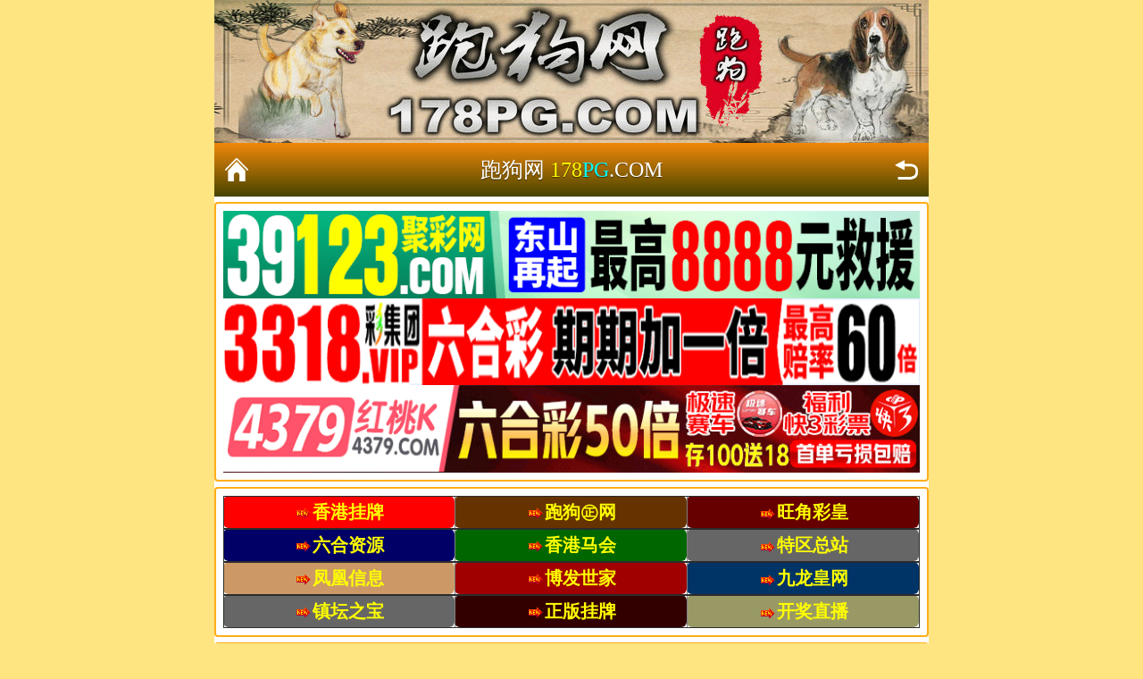

--- FILE ---
content_type: text/html; charset=utf-8
request_url: https://ppgg.vip/article.aspx?id=5128010
body_size: 3717
content:
<!DOCTYPE html>
<html lang="zh-CN">
<head>
    <meta charset="utf-8">
    <meta name="viewport" content="width=device-width,initial-scale=1.0,minimum-scale=1.0,maximum-scale=2.0,user-scalable=no">
    <meta name="apple-mobile-web-app-capable" content="yes">
    <meta name="apple-mobile-web-app-status-bar-style" content="black">
    <meta http-equiv="Expires" content="0">
    <meta http-equiv="Pragma" content="no-cache">
    <meta http-equiv="Cache-control" content="no-cache">
    <meta http-equiv="Cache" content="no-cache">
    <meta name="keywords" content="彩坛至尊心水论坛178pg.com汇集最优秀的2022开奖结果,每期更新今日特马结果,香港马会资枓大全2022,2022年马会全年资料,一肖一码期期准,是最具权威的资讯网站。">
    <meta name="description" content="彩坛至尊心水论坛178pg.com,免费看每期文字图文资讯">
    <title>跑狗网心水论坛|今日特马结果|2022年马会全年资料|香港马会资枓大全2022|香港马会免费资枓大全|2022开奖结果</title>
    <link rel="stylesheet" href="/css/www/topiclist.css" type="text/css">
    <link rel="stylesheet" href="/css/www/page.css" type="text/css">
    <link rel="stylesheet" href="/css/ui.css" />
    <script src="/js/jquery-1.11.2.min.js" type="1d85c83e745c43802adf60b3-text/javascript"></script>
    <script src="/js/common.js" type="1d85c83e745c43802adf60b3-text/javascript"></script>
    <script src="/js/ui.js" type="1d85c83e745c43802adf60b3-text/javascript"></script>
</head>
<body class="in">
    <div class="wrapper">
<h1><img class="icon" src="/css/www/toplogo.gif" alt="跑狗网心水论坛(178pg.com)"></h1>        
        <div class="nav-top">
            
                                                
            <a class="nav-top-home" target="_blank" href="https://ppgg.vip/">返回首页</a>
            <h1>跑狗网 <span style="color:#ff0">178</span><font color="#00FFFF">PG</font>.COM</h1>            
            <a href="javascript:;" onclick="if (!window.__cfRLUnblockHandlers) return false; history.go(-1)" class="nav-top-re" data-cf-modified-1d85c83e745c43802adf60b3-="">返回</a>
        </div>


<!-- 广告2 -->   
<div class="white-box">  
<script type="1d85c83e745c43802adf60b3-text/javascript" src="https://8figw37vegv.may.gg/gg/GG2.js"></script> 
  </div>   
<!-- 广告2 -->             
 
<div class="white-box"> 
<script type="1d85c83e745c43802adf60b3-text/javascript" src="/js/网址广告/ggggwz.js"></script>   
</div>               
        

        <!-- 标题 -->
       <div class="white-box">  
        <div class="con-tit">
            <!--标题-->
            <h1></h1>
            <div class="source">本资料由 <span>跑狗网(<b>178pg.com</b>)</span> 独家发布</div>
        </div>
        
        <div class="xx"></div>
        <div class="article-content">
            
        </div>




        <!--上下篇-->
        <div class="next-prev">
            
        </div></div>


           
  <!--香港澳门网站互联-->       
 <div class="white-box">  
<script type="1d85c83e745c43802adf60b3-text/javascript" src="https://gg.66cc.vip/js/xgdh/xgamwz.js"></script>        
 </div>   
 <!--香港澳门网站互联-->               
           
           
           

        <div class="foot-home"><a href="https://ppgg.vip/">返回网站首页</a></div>



        <!--属性-->   
<div class="white-box"> 
<div class="wz-tit" align="center">
    生肖属性表</div>    
<table style="color: #000000; font-size: 9pt; cursor: default; margin: 0; padding: 0; word-wrap:break-word; outline:0" id="table400904563" border="1" borderColor="#E1B17D" width="100%" cellspacing="1" bgcolor="#E9B67C">
			<tbody style="word-wrap: break-word; outline: 0; margin: 0px; padding: 0px">
			<tr style="margin: 0; padding: 0; word-wrap:break-word; outline:0">
				<font color="black" style="margin:0px; padding:0px; word-wrap: break-word; outline:0">
				<span style="margin:0px; padding:0px; font-weight: 700; text-decoration: none; word-wrap:break-word; outline:0">
				<font color="#008000" size="3" se="margin:0px; padding:0px; word-wrap: break-word; outline:0">
				<span style="margin:0px; padding:0px; word-wrap: break-word; outline:0">
				<font style="margin:0px; padding:0px; outline-style: none; outline-color: invert; outline-width: 0px; outline: 0; word-wrap:break-word; font-size:9pt" color="#ffffcc" size="2" face="宋体">
				<b style="margin:0px; padding:0px; word-wrap: break-word; outline:0">
				<blink style="margin:0px; padding:0px; word-wrap: break-word; font-weight:700; outline:0">
				<td style="color: #000000; font-size: 9pt; margin: 0; padding: 0; word-wrap:break-word; font-style:normal; outline:0" bgColor="#827266" height="19" borderColor="#ffffff" width="97%" colSpan="12" align="left">
				<p align="center">
				<font size="3" style="word-wrap: break-word; outline: 0; margin: 0px; padding: 0px" face="宋体" color="#FFFFFF">2025年生肖对照表</font></td>
				</blink></b></font></span></font></span></font>
			</tr>
			<tr style="margin: 0; padding: 0; word-wrap:break-word; outline:0">
				<font color="black" style="margin:0px; padding:0px; word-wrap: break-word; outline:0">
				<span style="margin:0px; padding:0px; font-weight: 700; text-decoration: none; word-wrap:break-word; outline:0">
				<font color="#008000" size="3" style="margin:0px; padding:0px; word-wrap: break-word; outline:0">
				<span style="margin:0px; padding:0px; word-wrap: break-word; outline:0">
				<font style="margin:0px; padding:0px; outline-style: none; outline-color: invert; outline-width: 0px; outline: 0; word-wrap:break-word; font-size:9pt" color="#ffffcc" size="2" face="宋体">
				<td style="color: #000000; font-size: 9pt; margin: 0; padding: 0; word-wrap:break-word; font-style:normal; outline:0" bgColor="#000000" height="20" width="2%" align="middle">
				<font face="宋体" size="3" color="#FFFFFF">蛇</font></td>
				<td style="color: #000000; font-size: 9pt; margin: 0; padding: 0; word-wrap:break-word; font-style:normal; outline:0" bgColor="#000000" height="20" width="3%" align="middle">
				<font face="宋体" size="3" color="#FFFFFF">龙</font></td>
				<td style="color: #000000; font-size: 9pt; margin: 0; padding: 0; word-wrap:break-word; font-style:normal; outline:0" bgColor="#000000" height="20" width="3%" align="middle">
				<font face="宋体" size="3" color="#FFFFFF">兔</font></td>
				<td styleolor: #000000; font-size: 9pt; margin: 0; padding: 0; word-wrap:break-word; font-style:normal; outline:0" bgColor="#000000" height="20" width="3%" align="middle">
				<font face="宋体" size="3" color="#FFFFFF">虎</font></td>
				<td style="color: #000000; font-size: 9pt; margin: 0; padding: 0; word-wrap:break-word; font-style:normal; outline:0" bgColor="#000000" height="20" width="3%" align="middle">
				<font face="宋体" size="3" color="#FFFFFF">牛</font></td>
				<td style="color: #000000; font-size: 9pt; margin: 0; padding: 0; word-wrap:break-word; font-style:normal; outline:0" bgColor="#000000" height="20" width="3%" align="middle">
				<font face="宋体" size="3" color="#FFFFFF">鼠</font></td>
				<td style="color: #000000; font-size: 9pt; margin: 0; padding: 0; word-wrap:break-word; font-style:normal; outline:0" bgColor="#000000" height="20" width="3%" align="middle">
				<font face="宋体" size="3" color="#FFFFFF">猪</font></td>
				<td style="color: #000000; font-size: 9pt; margin: 0; padding: 0; word-wrap:break-word; font-style:normal; outline:0" bgColor="#000000" height="20" width="3%" align="middle">
				<font face="宋体" size="3" color="#FFFFFF">狗</font></td>
				<td style="color: #000000; font-size: 9pt; margin: 0; padding: 0; word-wrap:break-word; font-style:normal; outline:0" bgColor="#000000" height="20" width="3%" align="middle">
				<font face="宋体" size="3" color="#FFFFFF">鸡</font></td>
				<td style="color: #000000; font-size: 9pt; margin: 0; padding: 0; word-wrap:break-word; font-style:normal; outline:0" bgColor="#000000" height="20" width="3%" align="middle">
				<font face="宋体" size="3" color="#FFFFFF">猴</font></td>
				<td style="color: #000000; font-size: 9pt; margin: 0; padding: 0; word-wrap:break-word; font-style:normal; outline:0" bgColor="#000000" height="20" width="3%" align="middle">
				<font face="宋体" size="3" color="#FFFFFF">羊</font></td>
				<td style="color: #000000; font-size: 9pt; margin: 0; padding: 0; word-wrap:break-word; font-style:normal; outline:0" bgColor="#000000" height="20" width="3%" align="middle">
				<font face="宋体" size="3" color="#FFFFFF">马</font></td>
				</blink></b></font></span></font></span></font>
			</tr>
			<tr style="margin: 0; padding: 0; word-wrap:break-word; outline:0">
				<font color="black" style="margin:0px; padding:0px; word-wrap: break-word; outline:0">
				<span style="margin:0px; padding:0px; font-weight: 700; text-decoration: none; word-wrap:break-word; outline:0">
				<font color="#008000" size="3" style="margin:0px; padding:0px; word-wrap: break-word; outline:0">
				<span style="margin:0px; padding:0px; word-wrap: break-word; outline:0">
				<font style="margin:0px; padding:0px; outline-style: none; outline-color: invert; outline-width: 0px; outline: 0; word-wrap:break-word; font-size:9pt" color="#ffffcc" size="2" face="宋体">
				<b style="margin:0px; padding:0px; word-wrap: break-word; outline:0">
				<blink style="margin:0px; padding:0px; word-wrap: break-word; outline:0">
				<td style="color: #000000; font-size: 9pt; margin: 0; padding: 0; word-wrap:break-word; font-style:normal; outline:0" bgColor="#000000" height="25" width="5%" align="middle">
				<font color="#ff0000" style="margin: 0; padding: 0; word-wrap:break-word; outline:0" size="3" face="宋体">
				<span style="margin: 0; padding: 0; word-wrap:break-word; outline:0">01</span></font></td>
				<td style="color: #000000; font-size: 9pt; margin: 0; padding: 0; wordap:break-word; font-style:normal; outline:0" bgColor="#000000" height="25" width="3%" align="middle">
				<font color="#ff0000" style="margin: 0; padding: 0; word-wrap:break-word; outline:0" size="3" face="宋体">
				<span style="margin: 0; padding: 0; word-wrap:break-word; outline:0">02</span></font></td>
				<td style="color: #000000; font-size: 9pt; margin: 0; padding: 0; word-wrap:break-word; font-style:normal; outline:0" bgColor="#000000" height="25" width="3%" align="middle">
				<font color="#0000ff" style="margin: 0; padding: 0; word-wrap:break-word; outline:0" size="3" face="宋体">
				<span style="margin: 0; padding: 0; word-wrap:break-word; outli0">03</span></font></td>
				<td style="color: #000000; font-size: 9pt; margin: 0; padding: 0; word-wrap:break-word; font-style:normal; outline:0" bgColor="#000000" height="25" width="3%" align="middle">
				<font color="#0000ff" style="margin: 0; padding: 0; word-wrap:break-word; outline:0" size="3" face="宋体">
				<span style="margin: 0; padding: 0; word-wrap:break-word; outline:0">04</span></font></td>
				<td style="color: #000000; font-size: 9pt; margin: 0; padding: 0; word-wrap:break-word; font-style:normal; outline:0" bgColor="#000000" height="25" width="3%" align="middle">
				<font color="#00ff00" style="margin: 0; padding: 0; word-wrap:break-word; outline:0" size="3" face="宋体">
				<span style="margin: 0; padding: 0; word-wrap:break-word; outline:0">05</span></font></td>
				<td style="color: #000000; font-size: 9pt; margin: 0; padding: 0; word-wrap:break-word; font-style:normal; outline:0" bgColor="#000000" height="25" width="3%" align="middle">
				<font color="#00ff00" style="margin: 0; padding: 0; word-wrap:break-word; outline:0" size="3" face="宋体">
				<span style="margin: 0; padding: 0; word-wrap:break-word; outline:0">06</span></font></td>
				<td style="color: #000000; font-size: 9pt; margin: 0; padding: 0; word-wrap:break-word; font-style:normal; outline:0" bgColor="#000000" height="25" width="3%" align="middle">
				<font color="#ff0000" style="margin: 0; padding: 0; word-wrap:break-word; outline:0" size="3" face="宋体">
				<span style="margin: 0; padding: 0; word-wrap:break-word; outline:0">07</span></font></td>
				<td style="color: #000000; font-size: 9pt; margin: 0; padding: 0; word-wrap:break-word; font-style:normal; outline:0" bgColor="#000000" height="25" width="3%" align="middle">
				<font color="#ff0000" style="margin: 0; padding: 0; word-wrap:break-word; outline:0" size="3" face="宋体">
				<span style="margin: 0; padding: 0; word-wrap:break-word; outline:0">08</span></font></td>
				<td style="color: #000000; font-size: 9pt; margin: 0; padding: 0; word-wrap:break-word; font-style:normal; outline:0" bgColor="#000000" height="25" width="3%" align="middle">
				<font color="#0000ff" style="margin: 0; padding: 0; word-wrap:break-word; outline:0" size="3" face="宋体">
				<span style="margin: 0; padding: 0; word-wrap:break-word; outline:0">09</span></font></td>
				<td style="color: #000000; font-size: 9pt; margin: 0; padding: 0; word-wrap:break-word; font-style:normal; outline:0" bgColor="#000000" height="25" width="3%" align="middle">
				<font color="#0000ff" style="margin: 0; padding: 0; word-wrap:break-word; outline:0" size="3" face="宋体">
				<span style="margin: 0; padding: 0; word-wrap:break-word; outline:0">10</span></font></td>
				<td style="color: #000000; font-size: 9pt; margin: 0; padding: 0; word-wrap:break-word; font-style:normal; outline:0" bgColor="#000000" height="25" width="3%" align="middle">
				<font color="#00ff00" style="margin: 0; padding: 0; word-wrap:break-word; outline:0" size="3" face="宋体">
				<span style="margin: 0; padding: 0; word-wrap:break-word; outline:0">11</span></font></td>
				<td style="color: #000000; font-size: 9pt; margin: 0; padding: 0; word-wrap:break-word; font-style:normal; outline:0" bgColor="#000000" height="25" width="2%" align="middle">
				<font color="#ff0000" style="margin: 0; padding: 0; word-wrap:break-word; outline:0" size="3" face="宋体">
				<span style="margin: 0; padding: 0; word-wrap:break-word; outline:0">12</span></font></td>
				</blink></b></font></span></font></span></font>
			</tr>
			<tr style="margin: 0; padding: 0; word-wrap:break-word; outline:0">
				<font color="black" style="margin:0px; padding:0px; word-wrap: break-word; outline:0">
				<span style="margin:0px; padding:0px; font-weight: 700; text-decoration: none; word-wrap:break-word; outline:0">
				<font color="#008000" size="3" style="margin:0px; padding:0px; word-wrap: break-word; outline:0">
				<span style="margin:0px; padding:0px; word-wrap: break-word; outline:0">
				<font style="margin:0px; padding:0px; outline-style: none; outline-color: invert; outline-width: 0px; outline: 0; word-wrap:break-word; font-size:9pt" color="#ffffcc" size="2" face="宋体">
				<b style="margin:0px; padding:0px; word-wrap: break-word; outline:0">
				<blink style="margin:0px; padding:0px; word-wrap: break-word; outline:0">
				<td style="color: #000000; font-size: 9pt; margin: 0; padding: 0; word-wrap:break-word; font-style:normal; outline:0" bgColor="#000000" height="21" width="5%" align="middle">
				<font color="#ff0000" style="margin: 0; padding: 0; word-wrap:break-word; outline:0" size="3" face="宋体">
				<span style="margin: 0; padding: 0; word-wrap:break-word; outline:0">13</span></font></td>
				<td style="color: #000000; font-size: 9pt; margin: 0; padding: 0; word-wrap:break-word; font-style:normal; outline:0" bgColor="#000000" height="21" width="3%" align="middle">
				<font color="#0000ff" style="margin: 0; padding: 0; word-wrap:break-word; outline:0" size="3" face="宋体">
				<span style="margin: 0; padding: 0; word-wrap:break-word; outline:0">14</span></font></td>
				<td style="color: #000000; font-size: 9pt; margin: 0; padding: 0; word-wrap:break-word; font-style:normal; outline:0" bgColor="#000000" height="21" width="3%" align="middle">
				<font color="#0000ff" style="margin: 0; padding: 0; word-wrap:break-word; outline:0" size="3" face="宋体">
				<span style="margin: 0; padding: 0; word-wrap:break-word; outline:0">15</span></font></td>
				<td style="color: #000000; font-size: 9pt; margin: 0; padding: 0; word-wrap:break-word; font-style:normal; outline:0" bgColor="#000000" height="21" width="3%" align="middle">
				<font color="#00ff00" style="margin: 0; padding: 0; word-wrap:break-word; outline:0" size="3" face="宋体">
				<span style="margin: 0; padding: 0; word-wrap:break-word; outline:0">16</span></font></td>
				<td style="color: #000000; font-size: 9pt; margin: 0; padding: 0; word-wrap:break-word; font-style:normal; outline:0" bgColor="#000000" height="21" width="3%" align="middle">
				<font color="#00ff00" style="margin: 0; padding: 0; word-wrap:break-word; outline:0" size="3" face="宋体">
				<span style="margin: 0; padding: 0; word-wrap:break-word; outline:0">17</span></font></td>
				<td style="color: #000000; font-size: 9pt; margin: 0; padding: 0; word-wrap:break-word; font-style:normal; outline:0" bgColor="#000000" height="21" width="3%" align="middle">
				<font color="#ff0000" style="margin: 0; padding: 0; word-wrap:break-word; outline:0" size="3" face="宋体">
				<span style="margin: 0; padding: 0; word-wrap:break-word; outline:0">18</span></font></td>
				<td style="color: #000000; font-size: 9pt; margin: 0; padding: 0; word-wrap:break-word; font-style:normal; outline:0" bgColor="#000000" height="21" width="3%" align="middle">
				<font color="#ff0000" style="margin: 0; padding: 0; word-wrap:break-word; outline:0" size="3" face="宋体">
				<span style="margin: 0; padding: 0; word-wrap:break-word; outline:0">19</span></font></td>
				<td style="color: #000000; font-size: 9pt; margin: 0; padding: 0; word-wrap:break-word; font-style:normal; outline:0" bgColor="#000000" height="21" width="3%" align="middle">
				<font color="#0000ff" style="margin: 0; padding: 0; word-wrap:break-word; outline:0" size="3" face="宋体">
				<span style="margin: 0; padding: 0; word-wrap:break-word; outline:0">20</span></font></td>
				<td style="color: #000000; font-size: 9pt; margin: 0; padding: 0; word-wrap:break-word; font-style:normal; outline:0" bgColor="#000000" height="21" width="3%" align="middle">
				<font color="#00ff00" style="margin: 0; padding: 0; word-wrap:break-word; outline:0" size="3" face="宋体">
				<span style="margin: 0; padding: 0; word-wrap:break-word; outline:0">21</span></font></td>
				<td style="color: #000000; font-size: 9pt; margin: 0; padding: 0; word-wrap:break-word; font-style:normal; outline:0" bgColor="#000000" height="21" width="3%" align="middle">
				<font color="#00ff00" style="margin: 0; padding: 0; word-wrap:break-word; outline:0" size="3" face="宋体">
				<span style="margin: 0; padding: 0; word-wrap:break-word; outline:0">22</span></font></td>
				<td style="color: #000000; font-size: 9pt; margin: 0; padding: 0; word-wrap:break-word; font-style:normal; outline:0" bgColor="#000000" height="21" width="3%" align="middle">
				<font color="#ff0000" style="margin: 0; padding: 0; word-wrap:break-word; outline:0" size="3" face="宋体">
				<span style="margin: 0; padding: 0; word-wrap:break-word; outline:0">23</span></font></td>
				<td style="color: #000000; font-size: 9pt; margin: 0; padding: 0; word-wrap:break-word; font-style:normal; outline:0" bgColor="#000000" height="21" width="2%" align="middle">
				<font color="#ff0000" style="margin: 0; padding: 0; word-wrap:break-word; outline:0" size="3" face="宋体">
				<span style="margin: 0; padding: 0; word-wrap:break-word; outline:0">24</span></font></td>
				</blink></b></font></span></font></span></font>
			</tr>
			<tr style="margin: 0; padding: 0; word-wrap:break-word; outline:0">
				<font color="black" style="margin:0px; padding:0px; word-wrap: break-word; outline:0">
				<span style="margin:0px; padding:0px; font-weight: 700; text-decoration: none; word-wrap:break-word; outline:0">
				<font color="#008000" size="3" style="margin:0px; padding:0px; word-wrap: break-word; outline:0">
				<span style="margin:0px; padding:0px; word-wrap: break-word; outline:0">
				<font style="margin:0px; padding:0px; outline-style: none; outline-color: invert; outline-width: 0px; outline: 0; word-wrap:break-word; font-size:9pt" color="#ffffcc" size="2" face="宋体">
				<b style="margin:0px; padding:0px; word-wrap: break-word; outline:0">
				<blink style="margin:0px; padding:0px; word-wrap: break-word; outline:0">
				<td style="color: #000000; font-size: 9pt; margin: 0; padding: 0; word-wrap:break-word; font-style:normal; outline:0" bgColor="#000000" height="24" width="5%" align="middle">
				<font color="#0000ff" style="margin: 0; padding: 0; word-wrap:break-word; outline:0" size="3" face="宋体">
				<span style="margin: 0; padding: 0; word-wrap:break-word; outline:0">25</span></font></td>
				<td style="color: #000000; font-size: 9pt; margin: 0; padding: 0; word-wrap:break-word; font-style:normal; outline:0" bgColor="#000000" height="24" width="3%" align="middle">
				<font color="#0000ff" style="margin: 0; padding: 0; word-wrap:break-word; outline:0" size="3" face="宋体">
				<span style="margin: 0; padding: 0; word-wrap:break-word; outline:0">26</span></font></td>
				<td style="color: #000000; font-size: 9pt; margin: 0; padding: 0; word-wrap:break-word; font-style:normal; outline:0" bgColor="#000000" height="24" width="3%" align="middle">
				<font color="#00ff00" style="margin: 0; padding: 0; word-wrap:break-word; outline:0" size="3" face="宋体">
				<span style="margin: 0; padding: 0; word-wrap:break-word; outline:0">27</span></font></td>
				<td style="color: #000000; font-size: 9pt; margin: 0; padding: 0; word-wrap:break-word; font-style:normal; outline:0" bgColor="#000000" height="24" width="3%" align="middle">
				<font color="#00ff00" style="margin: 0; padding: 0; word-wrap:break-word; outline:0" size="3" face="宋体">
				<span style="margin: 0; padding: 0; word-wrap:break-word; outline:0">28</span></font></td>
				<td style="color: #000000; font-size: 9pt; margin: 0; padding: 0; word-wrap:break-word; font-style:normal; outline:0" bgColor="#000000" height="24" width="3%" align="middle">
				<font color="#ff0000" style="margin: 0; padding: 0; word-wrap:break-word; outline:0" size="3" face="宋体">
				<span style="margin: 0; padding: 0; word-wrap:break-word; outline:0">29</span></font></td>
				<td style="color: #000000; font-size: 9pt; margin: 0; padding: 0; word-wrap:break-word; font-style:normal; outline:0" bgColor="#000000" height="24" width="3%" align="middle">
				<font color="#ff0000" style="margin: 0; padding: 0; word-wrap:break-word; outline:0" size="3" face="宋体">
				<span style="margin: 0; padding: 0; word-wrap:break-word; outline:0">30</span></font></td>
				<td style="color: #000000; font-size: 9pt; margin: 0; padding: 0; word-wrap:break-word; font-style:normal; outline:0" bgColor="#000000" height="24" width="3%" align="middle">
				<font color="#0000ff" style="margin: 0; padding: 0; word-wrap:break-word; outline:0" size="3" face="宋体">
				<span style="margin: 0; padding: 0; word-wrap:break-word; outline:0">31</span></font></td>
				<td style="color: #000000; font-size: 9pt; margin: 0; padding: 0; word-wrap:break-word; font-style:normal; outline:0" bgColor="#000000" height="24" width="3%" align="middle">
				<font color="#00ff00" style="margin: 0; padding: 0; word-wrap:break-word; outline:0" size="3" face="宋体">
				<span style="margin: 0; padding: 0; word-wrap:break-word; outline:0">32</span></font></td>
				<td style="color: #000000; font-size: 9pt; margin: 0; padding: 0; word-wrap:break-word; font-style:normal; outline:0" bgColor="#000000" height="24" width="3%" align="middle">
				<font color="#00ff00" style="margin: 0; padding: 0; word-wrap:break-word; outline:0" size="3" face="宋体">
				<span style="margin: 0; padding: 0; word-wrap:break-word; outline:0">33</span></font></td>
				<td style="color: #000000; font-size: 9pt; margin: 0; padding: 0; word-wrap:break-word; font-style:normal; outline:0" bgColor="#000000" height="24" width="3%" align="middle">
				<font color="#ff0000" style="margin: 0; padding: 0; word-wrap:break-word; outline:0" size="3" face="宋体">
				<span style="margin: 0; padding: 0; word-wrap:break-word; outline:0">34</span></font></td>
				<td style="color: #000000; font-size: 9pt; margin: 0; padding: 0; word-wrap:break-word; font-style:normal; outline:0" bgColor="#000000" height="24" width="3%" align="middle">
				<font color="#ff0000" style="margin: 0; padding: 0; word-wrap:break-word; outline:0" size="3" face="宋体">
				<span style="margin: 0; padding: 0; word-wrap:break-word; outline:0">35</span></font></td>
				<td style="color: #000000; font-size: 9pt; margin: 0; padding: 0; word-wrap:break-word; font-style:normal; outline:0" bgColor="#000000" height="24" width="2%" align="middle">
				<font color="#0000ff" style="margin: 0; padding: 0; word-wrap:break-word; outline:0" size="3" face="宋体">
				<span style="margin: 0; padding: 0; word-wrap:break-word; outline:0">36</span></font></td>
				</blink></b></font></span></font></span></font>
			</tr>
			<tr>
				<font color="black" style="word-wrap: break-word; outline:0">
				<span style="font-weight: 700; text-decoration: none; word-wrap:break-word; outline:0">
				<font color="#008000" size="3" style="word-wrap: break-word; outline:0">
				<span style="word-wrap: break-word; outline:0">
				<font style="outline-style: none; outline-color: invert; outline-width: 0px; outline: 0; word-wrap:break-word; font-size:9pt" color="#ffffcc" size="2" face="宋体">
				<b style="word-wrap: break-word; outline:0">
				<blink style="word-wrap: break-word; outline:0">
				<td style="color: #000000; font-size: 9pt; margin: 0; padding: 0; word-wrap:break-word; font-style:normal; outline:0" bgColor="#000000" height="23" width="5%" align="middle">
				<font color="#0000ff" style="margin: 0; padding: 0; word-wrap:break-word; outline:0" size="3" face="宋体">
				<span style="margin: 0; padding: 0; word-wrap:break-word; outline:0">37</span></font></td>
				<td style="color: #000000; font-size: 9pt; margin: 0; padding: 0; word-wrap:break-word; font-style:normal; outline:0" bgColor="#000000" height="23" width="3%" align="middle">
				<font color="#00ff00" style="margin: 0; padding: 0; word-wrap:break-word; outline:0" size="3" face="宋体">
				<span style="margin: 0; padding: 0; word-wrap:break-word; outline:0">38</span></font></td>
				<td style="color: #000000; font-size: 9pt; margin: 0; padding: 0; word-wrap:break-word; font-style:normal; outline:0" bgColor="#000000" height="23" width="3%" align="middle">
				<font color="#00ff00" style="margin: 0; padding: 0; word-wrap:break-word; outline:0" size="3" face="宋体">
				<span style="margin: 0; padding: 0; word-wrap:break-word; outline:0">39</span></font></td>
				<td style="color: #000000; font-size: 9pt; margin: 0; padding: 0; word-wrap:break-word; font-style:normal; outline:0" bgColor="#000000" height="23" width="3%" align="middle">
				<font color="#ff0000" style="margin: 0; padding: 0; word-wrap:break-word; outline:0" size="3" face="宋体">
				<span style="margin: 0; padding: 0; word-wrap:break-word; outline:0">40</span></font></td>
				<td style="color: #000000; font-size: 9pt; margin: 0; padding: 0; word-wrap:break-word; font-style:normal; outline:0" bgColor="#000000" height="23" width="3%" align="middle">
				<font color="#0000ff" style="margin: 0; padding: 0; word-wrap:break-word; outline:0" size="3" face="宋体">
				<span style="margin: 0; padding: 0; word-wrap:break-word; outline:0">41</span></font></td>
				<td style="color: #000000; font-size: 9pt; margin: 0; padding: 0; word-wrap:break-word; font-style:normal; outline:0" bgColor="#000000" height="23" width="3%" align="middle">
				<font color="#0000ff" style="margin: 0; padding: 0; word-wrap:break-word; outline:0" size="3" face="宋体">
				<span style="margin: 0; padding: 0; word-wrap:break-word; outline:0">42</span></font></td>
				<td style="color: #000000; font-size: 9pt; margin: 0; padding: 0; word-wrap:break-word; font-style:normal; outline:0" bgColor="#000000" height="23" width="3%" align="middle">
				<font color="#00ff00" style="margin: 0; padding: 0; word-wrap:break-word; outline:0" size="3" face="宋体">
				<span style="margin: 0; padding: 0; word-wrap:break-word; outline:0">43</span></font></td>
				<td style="color: #000000; font-size: 9pt; margin: 0; padding: 0; word-wrap:break-word; font-style:normal; outline:0" bgColor="#000000" height="23" width="3%" align="middle">
				<font color="#00ff00" style="margin: 0; padding: 0; word-wrap:break-word; outline:0" size="3" face="宋体">
				<span style="margin: 0; padding: 0; word-wrap:break-word; outline:0">44</span></font></td>
				<td style="color: #000000; font-size: 9pt; margin: 0; padding: 0; word-wrap:break-word; font-style:normal; outline:0" bgColor="#000000" height="23" width="3%" align="middle">
				<font color="#ff0000" style="margin: 0; padding: 0; word-wrap:break-word; outline:0" size="3" face="宋体">
				<span style="margin: 0; padding: 0; word-wrap:break-word; outline:0">45</span></font></td>
				<td style="color: #000000; font-size: 9pt; margin: 0; padding: 0; word-wrap:break-word; font-style:normal; outline:0" bgColor="#000000" height="23" width="3%" align="middle">
				<font color="#ff0000" style="margin: 0; padding: 0; word-wrap:break-word; outline:0" size="3" face="宋体">
				<span style="margin: 0; padding: 0; word-wrap:break-word; outline:0">46</span></font></td>
				<td style="color: #000000; font-size: 9pt; margin: 0; padding: 0; word-wrap:break-word; font-style:normal; outline:0" bgColor="#000000" height="23" width="3%" align="middle">
				<font color="#0000ff" style="margin: 0; padding: 0; word-wrap:break-word; outline:0" size="3" face="宋体">
				<span style="margin: 0; padding: 0; word-wrap:break-word; outline:0">47</span></font></td>
				<td style="color: #000000; font-size: 9pt; margin: 0; padding: 0; word-wrap:break-word; font-style:normal; outline:0" bgColor="#000000" height="23" width="2%" align="middle">
				<font color="#0000ff" style="margin: 0; padding: 0; word-wrap:break-word; outline:0" size="3" face="宋体">
				<span style="margin: 0; padding: 0; word-wrap:break-word; outline:0">48</span></font></td>
				</blink></b></font></span></font></span></font>
			</tr>
			<tr style="margin: 0; padding: 0; word-wrap:break-word; outline:0">
				<font color="black" style="margin:0px; padding:0px; word-wrap: break-word; outline:0">
				<span style="margin:0px; padding:0px; font-weight: 700; text-decoration: none; word-wrap:break-word; outline:0">
				<font color="#008000" size="3" style="margin:0px; padding:0px; word-wrap: break-word; outline:0">
				<span style="margin:0px; padding:0px; word-wrap: break-word; outline:0">
				<font style="margin:0px; padding:0px; outline-style: none; outline-color: invert; outline-width: 0px; outline: 0; word-wrap:break-word; font-size:9pt" color="#ffffcc" size="2" face="宋体">
				<b style="margin:0px; padding:0px; word-wrap: break-word; outline:0">
				<blink style="margin:0px; padding:0px; word-wrap: break-word; outline:0">
				<td style="color: #000000; font-size: 9pt; margin: 0; padding: 0; word-wrap:break-word; font-style:normal; outline:0" bgColor="#000000" height="23" width="5%" align="middle">
				<font color="black" style="word-wrap: break-word; outline:0">
				<span style="text-decoration: none; word-wrap:break-word; outline:0">
				<font color="#008000" size="3" style="word-wrap: break-word; outline:0">
				<span style="word-wrap: break-word; outline:0">
				<font style="outline-style: none; outline-color: invert; outline-width: 0px; outline: 0; word-wrap:break-word; " color="#ffffcc" face="宋体">
				<blink style="word-wrap: break-word; outline:0">
				<font color="#00ff00" style="margin: 0; padding: 0; word-wrap:break-word; outline:0">
				<span style="margin: 0; padding: 0; word-wrap:break-word; outline:0">49</span></font></blink></font></span></font></span></font></td>
				<td style="color: #000000; font-size: 9pt; margin: 0; padding: 0; word-wrap:break-word; font-style:normal; outline:0" bgColor="#000000" height="23" width="3%" align="middle">
				 </td>
				<td style="color: #000000; font-size: 9pt; margin: 0; padding: 0; word-wrap:break-word; font-style:normal; outline:0" bgColor="#000000" height="23" width="3%" align="middle">
				 </td>
				<td style="color: #000000; font-size: 9pt; margin: 0; padding: 0; word-wrap:break-word; font-style:normal; outline:0" bgColor="#000000" height="23" width="3%" align="middle">
				 </td>
				<td style="color: #000000; font-size: 9pt; margin: 0; padding: 0; word-wrap:break-word; font-style:normal; outline:0" bgColor="#000000" height="23" width="3%" align="middle">
				 </td>
				<td style="color: #000000; font-size: 9pt; margin: 0; padding: 0; word-wrap:break-word; font-style:normal; outline:0" bgColor="#000000" height="23" width="3%" align="middle">
				 </td>
				<td style="color: #000000; font-size: 9pt; margin: 0; padding: 0; word-wrap:break-word; font-style:normal; outline:0" bgColor="#000000" height="23" width="3%" align="middle">
				 </td>
				<td style="color: #000000; font-size: 9pt; margin: 0; padding: 0; word-wrap:break-word; font-style:normal; outline:0" bgColor="#000000" height="23" width="3%" align="middle">
				 </td>
				<td style="color: #000000; font-size: 9pt; margin: 0; padding: 0; word-wrap:break-word; font-style:normal; outline:0" bgColor="#000000" height="23" width="3%" align="middle">
				 </td>
				<td style="color: #000000; font-size: 9pt; margin: 0; padding: 0; word-wrap:break-word; font-style:normal; outline:0" bgColor="#000000" height="23" width="3%" align="middle">
				 </td>
				<td style="color: #000000; font-size: 9pt; margin: 0; padding: 0; word-wrap:break-word; font-style:normal; outline:0" bgColor="#000000" height="23" width="3%" align="middle">
				 </td>
				<td style="color: #000000; font-size: 9pt; margin: 0; padding: 0; word-wrap:break-word; font-style:normal; outline:0" bgColor="#000000" height="23" width="2%" align="middle">
				 </td>
				</blink></b></font></span></font></span></font>
			</tr>
			</table>
<table style="color: #000000; font-size: 9pt; cursor: default; margin: 0; padding: 0; word-wrap:break-word" id="table400904564" border="1" borderColor="#FFE0A2" width="100%" cellspacing="1" bgcolor="#A8C8B7">
			<tr style="margin: 0; padding: 0; word-wrap:break-word">
				<font color="black" style="word-wrap: break-word">
				<span style="font-weight: 700; text-decoration: none; word-wrap:break-word">
				<font color="#008000" size="3" style="word-wrap: break-word">
				<span style="word-wrap: break-word">
				<font style="outline-style: none; outline-color: invert; outline-width: 0px; outline: 0; word-wrap:break-word; font-size:9pt" color="#ffffcc" size="2" face="宋体">
				<b style="word-wrap: break-word">
				<blink style="word-wrap: break-word">
				<td style="color: #000000; font-size: 9pt; margin: 0; padding: 0; word-wrap:break-word; font-style:normal" bgColor="#827266" height="19" width="97%" colSpan="2" align="middle">
				<font size="3" face="宋体" color="#FFFFFF">本日生肖相冲</font></td></blink></b></font></span>
				</font></span></font>
			</tr>
			<tr style="margin: 0; padding: 0; word-wrap:break-word">
				<font color="black" style="word-wrap: break-word">
				<span style="font-weight: 700; text-decoration: none; word-wrap:break-word">
				<font color="#008000" size="3" style="word-wrap: break-word">
				<span style="word-wrap: break-word">
				<font style="outline-style: none; outline-color: invert; outline-width: 0px; outline: 0; word-wrap:break-word; font-size:9pt" color="#ffffcc" size="2" face="宋体">
				<b style="word-wrap: break-word">
				<blink style="word-wrap: break-word">
				<td style="color: #000000; font-size: 9pt; margin: 0; padding: 0; word-wrap:break-word; font-style:normal" bgColor="#000000" height="20" width="9%" align="middle">
				<font size="3" color="#FFFFFF" face="宋体">鼠 冲 马</font></td>
				<td style="color: #000000; font-size: 9pt; margin: 0; padding: 0; word-wrap:break-word; font-style:normal" bgColor="#000000" height="20" width="44%" align="middle">
				<font size="3" color="#FFFFFF" face="宋体">牛 冲 羊</font></td></blink></b></font></span>
				</font></span></font>
			</tr>
			<tr style="margin: 0; padding: 0; word-wrap:break-word">
				<font color="black" style="word-wrap: break-word">
				<span style="font-weight: 700; text-decoration: none; word-wrap:break-word">
				<font color="#008000" size="3" style="word-wrap: break-word">
				<span style="word-wrap: break-word">
				<font style="outline-style: none; outline-color: invert; outline-width: 0px; outline: 0; word-wrap:break-word; font-size:9pt" color="#ffffcc" size="2" face="宋体">
				<b style="word-wrap: break-word">
				<blink style="word-wrap: break-word">
				<td style="color: #000000; font-size: 9pt; margin: 0; padding: 0; word-wrap:break-word; font-style:normal" bgColor="#000000" height="24" width="9%" align="middle">
				<font size="3" color="#FFFFFF" face="宋体">虎 冲 猴</font></td>
				<td style="color: #000000; font-size: 9pt; margin: 0; padding: 0; word-wrap:break-word; font-style:normal" bgColor="#000000" height="24" width="44%" align="middle">
				<font size="3" color="#FFFFFF" face="宋体">兔 冲 鸡</font></td></blink></b></font></span>
				</font></span></font>
			</tr>
			<tr style="margin: 0; padding: 0; word-wrap:break-word">
				<font color="black" style="word-wrap: break-word">
				<span style="font-weight: 700; text-decoration: none; word-wrap:break-word">
				<font color="#008000" size="3" style="word-wrap: break-word">
				<span style="word-wrap: break-word">
				<font style="outline-style: none; outline-color: invert; outline-width: 0px; outline: 0; word-wrap:break-word; font-size:9pt" color="#ffffcc" size="2" face="宋体">
				<b style="word-wrap: break-word">
				<blink style="word-wrap: break-word">
				<td style="color: #000000; font-size: 9pt; margin: 0; padding: 0; word-wrap:break-word; font-style:normal" bgColor="#000000" height="23" width="9%" align="middle">
				<font size="3" color="#FFFFFF" face="宋体">龙 冲 狗</font></td>
				<td style="color: #000000; font-size: 9pt; margin: 0; padding: 0; word-wrap:break-word; font-style:normal" bgColor="#000000" height="23" width="44%" align="middle">
				<font size="3" color="#FFFFFF" face="宋体">蛇 冲 猪</font></td></blink></b></font></span>
				</font></span></font>
			</tr>
			<tr style="margin: 0; padding: 0; word-wrap:break-word">
				<font color="black" style="word-wrap: break-word">
				<span style="font-weight: 700; text-decoration: none; word-wrap:break-word">
				<font color="#008000" size="3" style="word-wrap: break-word">
				<span style="word-wrap: break-word">
				<font style="outline-style: none; outline-color: invert; outline-width: 0px; outline: 0; word-wrap:break-word; font-size:9pt" color="#ffffcc" size="2" face="宋体">
				<b style="word-wrap: break-word">
				<blink style="word-wrap: break-word">
				<td style="color: #000000; font-size: 9pt; margin: 0; padding: 0; word-wrap:break-word; font-style:normal" bgColor="#000000" height="23" width="9%" align="middle">
				<font size="3" color="#FFFFFF" face="宋体">马 冲 鼠</font></td>
				<td style="color: #000000; font-size: 9pt; margin: 0; padding: 0; word-wrap:break-word; font-style:normal" bgColor="#000000" height="23" width="44%" align="middle">
				<font size="3" color="#FFFFFF" face="宋体">羊 冲 牛</font></td></blink></b></font></span>
				</font></span></font>
			</tr>
			<tr style="margin: 0; padding: 0; word-wrap:break-word">
				<font color="black" style="word-wrap: break-word">
				<span style="font-weight: 700; text-decoration: none; word-wrap:break-word">
				<font color="#008000" size="3" style="word-wrap: break-word">
				<span style="word-wrap: break-word">
				<font style="outline-style: none; outline-color: invert; outline-width: 0px; outline: 0; word-wrap:break-word; font-size:9pt" color="#ffffcc" size="2" face="宋体">
				<b style="word-wrap: break-word">
				<blink style="word-wrap: break-word">
				<td style="color: #000000; font-size: 9pt; margin: 0; padding: 0; word-wrap:break-word; font-style:normal" bgColor="#000000" height="23" width="9%" align="middle">
				<font size="3" color="#FFFFFF" face="宋体">猴 冲 虎</font></td>
				<td style="color: #000000; font-size: 9pt; margin: 0; padding: 0; word-wrap:break-word; font-style:normal" bgColor="#000000" height="23" width="44%" align="middle">
				<font size="3" color="#FFFFFF" face="宋体">鸡 冲 兔</font></td></blink></b></font></span>
				</font></span></font>
			</tr>
			<tr style="margin: 0; padding: 0; word-wrap:break-word">
				<font color="black" style="word-wrap: break-word">
				<span style="font-weight: 700; text-decoration: none; word-wrap:break-word">
				<font color="#008000" size="3" style="word-wrap: break-word">
				<span style="word-wrap: break-word">
				<font style="outline-style: none; outline-color: invert; outline-width: 0px; outline: 0; word-wrap:break-word; font-size:9pt" color="#ffffcc" size="2" face="宋体">
				<b style="word-wrap: break-word">
				<blink style="word-wrap: break-word">
				<td style="color: #000000; font-size: 9pt; margin: 0; padding: 0; word-wrap:break-word; font-style:normal" bgColor="#000000" height="22" width="9%" align="middle">
				<font size="3" color="#FFFFFF" face="宋体">狗 冲 龙</font></td>
				<td style="color: #000000; font-size: 9pt; margin: 0; padding: 0; word-wrap:break-word; font-style:normal" bgColor="#000000" height="22" width="44%" align="middle">
				<font size="3" color="#FFFFFF" face="宋体">猪 冲 蛇</font></td></blink></b></font></span>
				</font></span></font>
			</tr>
		</table>
		<table width="100%" cellspacing="1" border="1" bordercolor="#A8C8B7" bgcolor="#E8BB80">
			<tr>
				<td width="10%" align="center" bgcolor="#827266">
				<font color="#FFFFFF" face="宋体" size="2">五行</font></td>
				<td bgcolor="#827266" width="90%">
				<font color="#FFFFFF" face="宋体" size="2">2025年五行:</font></td>
			</tr>
			<tr>
				<td width="10%" align="center" bgcolor="#000000">
				<font color="#FFFFFF" face="宋体" size="2">金</font></td>
				<td width="90%" bgcolor="#000000">
				<font color="#FFFFFF" size="2" face="宋体">	03 04 11 12 25 26 33 34 41 42</font></td>
			</tr>
			<tr>
				<td width="10%" align="center" bgcolor="#000000">
				<font color="#FFFFFF" face="宋体" size="2">木</font></td>
				<td width="90%" bgcolor="#000000">
				<font color="#FFFFFF" face="宋体" size="2">07 08 15 16 23 24 37 38 45 46
				</font></td>
			</tr>
			<tr>
				<td width="10%" align="center" bgcolor="#000000">
				<font color="#FFFFFF" face="宋体" size="2">水</font></td>
				<td width="90%" bgcolor="#000000">
				<font face="宋体" size="2" color="#FFFFFF">	13 14 21 22 29 30 43 44 </font></td>
			</tr>
			<tr>
				<td width="10%" align="center" bgcolor="#000000">
				<font color="#FFFFFF" face="宋体" size="2">火</font></td>
				<td width="90%" bgcolor="#000000">
				<font face="宋体" size="2" color="#FFFFFF">01 02 09 10 17 18 31 32 39 40 47 48
				</font></td>
			</tr>
			<tr>
				<td width="10%" align="center" bgcolor="#000000">
				<font color="#FFFFFF" face="宋体" size="2">土</font></td>
				<td width="90%" bgcolor="#000000">
				<font face="宋体" size="2" color="#FFFFFF">	05 06 19 20 27 28 35 36 49 
				</font></td>
			</tr>
			<tr>
				<td width="10%" align="center" bgcolor="#000000">
				<font color="#FFFFFF" face="宋体" size="2">家禽</font></td>
				<td width="90%" bgcolor="#000000">
				<font color="#FFFFFF" face="宋体" size="2">牛、马、羊、鸡、狗、猪</font></td>
			</tr>
			<tr>
				<td width="10%" align="center" bgcolor="#000000" height="19">
				<font color="#FFFFFF" face="宋体" size="2">野兽</font></td>
				<td width="90%" bgcolor="#000000" height="19">
				<font color="#FFFFFF" face="宋体" size="2">鼠、虎、兔、龙、蛇、猴</font></td>
			</tr>
			<tr>
				<td bgcolor="#827266" colspan="2">
				<font color="#FFFFFF" face="宋体" size="2">波色表:</font></td>
			</tr>
			<tr>
				<td width="10%" align="center" bgcolor="#000000">
				<font color="#ffffff" face="宋体" size="2">红波</font></td>
				<td width="90%" bgcolor="#000000">
				<font color="#ff0000" face="宋体" size="2">01、02、07、08、12、13、18、19、23、24、29、30、34、35、40、45、46</font></td>
			</tr>
			<tr>
				<td width="10%" align="center" bgcolor="#000000">
				<font color="#ffffff" face="宋体" size="2">蓝波</font></td>
				<td width="90%" bgcolor="#000000">
				<font color="#0000ff" face="宋体" size="2">03、04、09、10、14、15、20、25、26、31、36、37、41、42、47、48</font></td>
			</tr>
			<tr>
				<td width="10%" align="center" bgcolor="#000000">
				<font color="#ffffff" face="宋体" size="2">绿波</font></td>
				<td width="90%" bgcolor="#000000">
				<font color="#008000" face="宋体" size="2">05、06、11、16、17、21、22、27、28、32、33、38、39、43、44、49</font></td>
			</tr>
			</table>   
</div>  
  <!--属性结束-->  


        <div class="footer" style="padding:8px;font-size:14px">
            <p style="text-align:center"><a href="/"><font color="gray">跑狗网心水论坛</font></a> - <font color="gray">最好、最快、最全的资料网站</font></p>
            <p style="text-align:center;color:gray">Copyright © 2022 178pg.com Reserved.</p>

            <p style="text-align:center;color:gray"><a target="_blank" style="text-decoration: none" href="http://"><img src="/css/www/jiantou.gif" alt="jiantou"> <font face="微软雅黑" style="font-size: 11pt; text-decoration:none">点击查看六合彩网址导航！</font></a></p>

        </div>
    </div>
<div style="display:none">
<!--统计代码-->
<script type="1d85c83e745c43802adf60b3-text/javascript" src="https://s9.cnzz.com/z.js?id=1281336605"></script>
</div>
<script src="/cdn-cgi/scripts/7d0fa10a/cloudflare-static/rocket-loader.min.js" data-cf-settings="1d85c83e745c43802adf60b3-|49" defer></script><script defer src="https://static.cloudflareinsights.com/beacon.min.js/vcd15cbe7772f49c399c6a5babf22c1241717689176015" integrity="sha512-ZpsOmlRQV6y907TI0dKBHq9Md29nnaEIPlkf84rnaERnq6zvWvPUqr2ft8M1aS28oN72PdrCzSjY4U6VaAw1EQ==" data-cf-beacon='{"version":"2024.11.0","token":"4d619c30067e4061bddeeb696c9f86a9","r":1,"server_timing":{"name":{"cfCacheStatus":true,"cfEdge":true,"cfExtPri":true,"cfL4":true,"cfOrigin":true,"cfSpeedBrain":true},"location_startswith":null}}' crossorigin="anonymous"></script>
</body>
</html>

--- FILE ---
content_type: text/css
request_url: https://ppgg.vip/css/www/topiclist.css
body_size: 2057
content:
@charset "UTF-8";
* { margin: 0 ; padding: 0; font-family:"微软雅黑";}
html,body { height:100%; font:16px/1.6  Microsoft YaHei, Helvetica, sans-serif; color:#4c4c4c;}
html { background: #ffe482;}
body {
    min-height: 100%;
    height: auto;
}
    body.in {
        background: url(white-bg.png) top center repeat-y;
    }
article,aside,details,figcaption,figure,footer,header,hgroup,menu,nav,section{display:block;}
li,ol,ul{list-style:none;}
h1,h2,h3,h4,h5,h6{font-size:22px;}
img{height:auto;max-width:100%;border:0;}
table{border-collapse:collapse;empty-cells:show;}
caption,th{text-align:left;font-weight:400;}
hr{display:block;margin:1em 0;padding:0;height:1px;border:0;border-top:1px solid #ccc;}
audio,canvas,iframe,img,svg,video{vertical-align:middle;}
textarea{resize:vertical;}
button,input,select,textarea{outline:0;font-size:100%;font-family:inherit;}
a{color:inherit;text-decoration:none;}
input:-ms-input-placeholder,textarea:-ms-input-placeholder{color:#aaa;}
input::-webkit-input-placeholder,textarea::-webkit-input-placeholder{color:#aaa;}
input[type=text],select{-webkit-appearance:none;}

.clearfix:after{clear:both;display:block;visibility:hidden;overflow:hidden;height:0;content:".";}
.clear{clear:both;overflow:hidden;width:0;height:0;font-size:0;}

.white-box{margin-top:6px;padding:8px;border:solid 2px #ffae19;border-radius:4px;background:#fff;}
.white-box.yellow{border-color:#d38502;background:#f9a400;color:#fff;}
.white-box.blue{border-color:#058da9;background:#21b4d2;color:#fff;}
.white-box.red{border-color:#a70202;background:#e42121;color:#fff;}
.white-box.green{border-color:#058106;background:#3ec23f;color:#fff;}
.white-box.black{border-color:#000;background:#111;color:#fff;}

.mt10{margin-top:6px;}

.wrapper{margin:0 auto;max-width:800px;}
header{padding:5px 0;background:#fff;text-align:center;}

.main-nav{background:#ff0;background-image:linear-gradient(to top,#d60808,#e00000);color:#ff0;text-align:center;}
.main-nav ul li{float:left;width:20%;}
.main-nav ul li a{display:block;height:32px;line-height:32px;}

.yj-web{text-align:center;}

.gp{padding:5px;font-weight:700;}
.gp-tit{padding-bottom:5px;}
.gp-tit a img{margin-right:5px;width:17px;}
.gp-tit a span{float:right;padding-right:15px;background:url(p-right-red.png) right center no-repeat;background-size:9px;}
.gp dl dt{float:left;width:125px;height:125px;}
.gp dl dd{padding-left:135px;}

.tit{margin-top:6px;padding:10px;border-bottom:solid 1px #e6e6e6;background:#fff;font-weight:700;}
.tit img{margin-right:5px;width:17px;}

.list-333 ul li{float:left;margin-top:6px;margin-right:6px;width:calc(33.33% - 4px);}
.list-333 ul li:nth-child(3n){margin-right:0;}
.list-333 ul li a{display:block;padding:8px;border:solid 1px #cfcfcf;border-radius:3px;background:#fff;text-align:center;}
.list-22 ul li{float:left;margin-top:6px;margin-right:6px;width:calc(50% - 3px);}
.list-22 ul li:nth-child(2n){margin-right:0;}
.list-22 ul li a{display:block;padding:8px;border:solid 1px #cfcfcf;border-radius:3px;background:#fff;text-align:center;}

.footer{padding:10px 0;}

.nav-top{position:relative;height:60px;background:#7a1892;background-image:linear-gradient(to top,#464400,#f18909);color:#fff;text-align:center;line-height:60px;}
.nav-top h1{text-shadow:0 1px 1px rgba(0,0,0,.5);font-weight:400;font-size:24px;}
.nav-top a{position:absolute;top:15px;display:inline-block;overflow:hidden;width:30px;height:30px;background-size:100%;text-indent:-99999px;}
.nav-top-home{left:10px;background:url(nav-top-home.png) no-repeat;}
.nav-top-re{right:10px;background:url(nav-top-re.png) no-repeat;}

.save-web{padding:8px 10px;border-bottom:solid 1px #ebebeb;font-weight:700;}
.tx-in{padding:8px 10px;border-bottom:solid 1px #ebebeb;}

.list-in ul li{padding:0 10px;border-bottom:solid 1px #ebebeb;}
.list-in ul li a{display:block;height:auto;font-size:17px;line-height:35px;}

.page{padding:15px 0;text-align:center;}
.page a{display:inline-block;width:68px;height:30px;border:solid 1px #d7d7d7;border-radius:5px;background:#fff;line-height:30px;}
.page a.grey{color:#9c9c9c;}
.page select{display:inline-block;width:100px;height:30px;border:0;text-indent:18px;}

.foot-home{padding:0 10px;height:40px;color:#fff;text-align:center;}
.foot-home a{display:block;height:40px;border-radius:5px;background:#f18909;line-height:40px;}

.light-blue{padding:5px 10px;background:#e0eef3;}

.con-tit{padding:10px;}
.con-tit h1{font-size:22px;}
.con-tit div{color:#acacac;font-size:14px;}
.con{padding:10px;}
.con-gx{padding-top:5px;color:#acacac;font-size:14px;}

.next-prev{padding:10px;}
.next-prev ul li{margin-bottom:10px;padding:5px;border:solid 1px #e5e5e5;}
.next-prev ul li:last-child{margin-bottom:0;}

.list-tit1{margin-top:10px;height:40px;border:solid 1px #090;border-radius:5px 5px 0 0;background:#090;background-image:linear-gradient(to top,#090,#15ca15);box-shadow:0 2px 5px rgba(0,0,0,.1);color:#fff;text-align:center;font-weight:700;line-height:40px;}
.list-box1{padding:5px 10px;border:solid 1px #ddd;border-top:0;border-radius:0 0 5px 5px;background:#fff;box-shadow:0 2px 5px rgba(0,0,0,.1);}

ul.list-btn li{padding:5px 0;}
@media screen and (max-width:800px){
    ul.list-btn li{padding:3px 0;}
}
ul.list-btn li a{display:block;height:35px;border:solid 1px #ddd;border-radius:5px;background:#eee;background-image:linear-gradient(to top,#fff,#eee,#fff);box-shadow:0 2px 5px rgba(0,0,0,.1);text-align:center;line-height:35px;}

.scroll-web-txt1 ul:after{clear:both;display:block;visibility:hidden;overflow:hidden;height:0;}
.scroll-web-txt1 ul li{float:left;width:25%;}
.scroll-web-txt1 ul li img{margin-right:5px;width:16px;height:16px;}
.scroll-web-txt1 ul li a{display:block;margin:5px;height:35px;border:solid 0 #ddd;border-radius:15px;background:#eee;background-image:linear-gradient(to bottom,#8bfcfe,#64a1ff);box-shadow:0 2px 5px rgba(0,0,0,.1);text-align:center;line-height:35px;}

.toBottom{background-image:-webkit-linear-gradient(to bottom,#8bfcfe,#64a1ff);background-image:linear-gradient(to bottom,#8bfcfe,#64a1ff);}

@media screen and (max-width:800px){
    .scroll-web-txt1 ul li{width:25%;}
}

.notice{display:-webkit-box;display:-ms-flexbox;display:flex;padding:2px 2px;background:hsla(0,0%,100%,.1);}
.notice i{display:block;margin-top:2px;margin-right:0;width:26px;height:26px;background-size:contain;}
.notice .marquee{position:relative;display:block;overflow:hidden;white-space:nowrap;font-size:15px;line-height:normal;-webkit-box-flex:1;-ms-flex:1;flex:1;}
.notice .marquee span{display:inline;width:auto;white-space:nowrap;}


--- FILE ---
content_type: text/css
request_url: https://ppgg.vip/css/www/page.css
body_size: 1160
content:
.center{text-align:center}
.wblack{color:#000}
.wred{color:#f00}
.wblue{color:#00f}
.wgreen{color:#080}
.wpink{color:#f0f}
.worange{color:#f60}
.wpurple{color:#80f}
.fw{font-weight:bold}
.f14{font-size:14px}
.f16{font-size:16px}
.f18{font-size:18px}
.f20{font-size:20px}
.f22{font-size:24px}
.f24{font-size:24px}
.f28{font-size:28px}
.source{font-size:16px !important;color:#666 !important;border-bottom:1px solid #e2e2e2}
.source span{color:#f00}
.source span b{}
.con-art{padding:0 10px}
.con-art .p1{}
.con-art .p2{color:#00f}
.con-art .p3{color:#f0f}
.con-art .p1 span{color:#f00}
.con-qi{padding:5px 0;border-bottom:1px dashed #666}
/*border-style:dotted solid double dashed*/
@media (max-width: 319px){
 .con-art{font-size:16px}
 .nav-top h1 {font-size:20px !important}
 .source{font-size:15px !important}
}
@media (min-width: 320px) and (max-width:359px){
 .con-art{font-size:16px}
 .nav-top h1 {font-size:20px !important}
 .source{font-size:15px !important}
}
@media (min-width: 360px) and (max-width: 374px){
 .con-art{font-size:16px}
}
@media (min-width: 375px) and (max-width: 392px){
 .con-art{font-size:17px}
}
@media (min-width: 393px) and (max-width: 413px){
 .con-art{font-size:18px}
}
@media (min-width: 414px) and (max-width: 767px){
 .con-art{font-size:19px}
}
@media (min-width:768px){
 .con-art{font-size:24px}
}

/*********/

.wz-tit {
text-align: center;
padding: 5px 0;
color: #fff;
font-size: 20px;
font-weight: bold;
background: #7a1892;
background-image: linear-gradient(to top, #464400, #f18909);
}
.wz-tit font{
color:#f60
}
.wz-tc {
border-bottom: 1px dotted #888;
color: #f60;
text-align: center;
font-size: 26px;
font-weight: bold;
padding: 8px 0;
}
.wz-tc p font{color:#f00}
.wz-tc p span{color:#080}

/*************/

.lb-tz{text-align:center}
.lb-tz li{background-color:#fff}
.lb-tz li:nth-child(2n){background-color:#f3f3f3}
@media (min-width: 320px) and (max-width:359px){
.lb-tz a{font-size:16px}
}
@media (min-width: 360px) and (max-width: 374px){
.lb-tz a{font-size:18px}
}
@media (min-width: 375px) and (max-width: 392px){
.lb-tz a{font-size:19px}
}
@media (min-width: 393px) and (max-width: 413px){
.lb-tz a{font-size:20px}
}
@media (min-width: 414px) and (max-width: 767px){
.lb-tz a{font-size:21px}
}
@media (min-width:768px){
.lb-tz a{font-size:22px}
}

/*************/

.pic{overflow:hidden;
margin-top: 6px;
padding:8px 0 0 0;
border: solid 1px #cfcfcf;
border-radius: 3px;
background: #fff;
}
.pic li {
float: left;
padding-bottom: 10px;
}
.m1{margin-left:1.1%;margin-right:0.5%;width:15%;}
.m1 img{width:100%;height:160px;}
.pic li p.name {
text-align: center;
font-size: 14px;
font-weight:bold
}
.pic .lzbz {
position: absolute;
left: 0;
width: 100%;
height: auto;
overflow: hidden;
color: #fff;
cursor: pointer;
bottom:-72px;
}
.pic .video-bg {
display: block;
position: absolute;
left: 0;
bottom: -72px;
width: 100%;
height: 100%;
background: #000;
filter: alpha(opacity=70);
-moz-opacity: 0.7;
-khtml-opacity: 0.7;
opacity: 0.7;
cursor: pointer;
}
.pic .link-hover {
width: 100%;
height: 160px;
position: relative;
overflow: hidden;
}
@media (max-width: 767px) {
.m1{margin-left: 2%;margin-right:1%;width:30%;}
}

/**********/

.sx table {
border-collapse: collapse;
border-spacing: 0;
}
.sx table tr {
display: table-row;
vertical-align: inherit;
border-color: inherit;
}
.sx table td {
border: 1px solid #e5e5e5;
padding: 3px 2px;
word-break: break-all;
}
.sx ul, .sx li, .sx dl, .sx dt, .sx dd{margin:0;padding:0}
.sx ul {
display: block;
list-style-type: disc;
}
.sx ul li img {
vertical-align: middle;
border: 0;
width:40px;
height:40px;
}
.sx1 li{
float: left;
width: 33.333333%;
padding: 5px 0;
text-align: center;
}
.sx span{
height: 18px;
line-height: 18px;
margin: 0 2px;
padding: 0 3px;
font-size: 12px;
color: #fff;
display: inline-block;
background-color: #f00;
}
.sx span.blue{
background-color: #3366ff;
}
.sx span.green{
background-color: #009933;
}
@media (min-width: 320px) and (max-width:359px){
.sx1 li{width: 50%}
}
@media (min-width: 360px) and (max-width: 374px){
.sx1 li{width: 50%}
}
@media (min-width: 375px) and (max-width: 392px){
.sx ul li .tm01 span{margin:0 1px;padding:0 2px}
}
@media (min-width: 393px) and (max-width: 413px){
.sx ul li .tm01 span{margin:0 1px;padding:0 2px}
}
@media (min-width: 414px) and (max-width: 767px){

}
@media (min-width:768px){
.sx1 li{width: 25%}
}